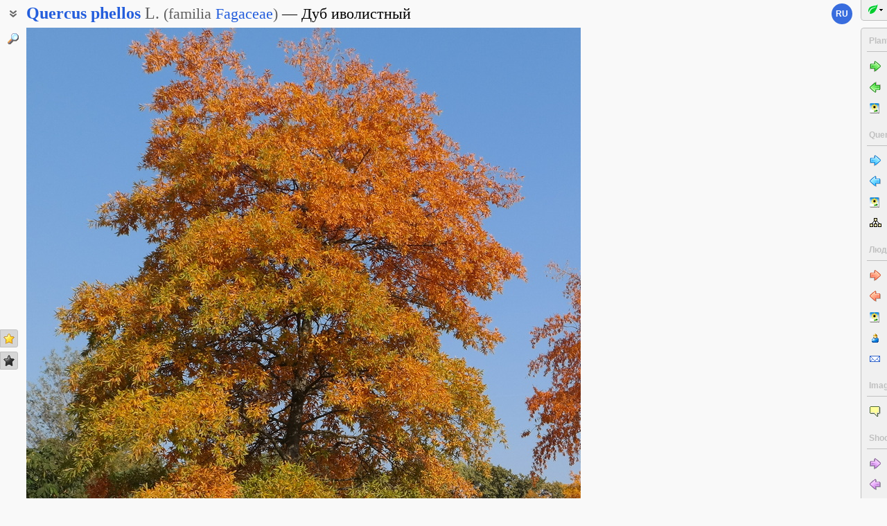

--- FILE ---
content_type: text/html; charset=UTF-8
request_url: https://www.plantarium.ru/lang/en/page/image/id/716640.html
body_size: 9867
content:

<html lang="en" class='image-page'>
	<head>
		<meta http-equiv='Content-Type' content='text/html; charset=UTF-8' />
		<meta http-equiv='Content-Script-Type' content='text/javascript' />
		<meta http-equiv='Content-Style-Type' content='text/css' />
		<meta name='robots' content='all' />
		<title>Quercus phellos - Image of an specimen - Plantarium</title>
		<meta name='keywords' content='Quercus phellos, Appearance, Habitat, Cultivated' />
		<meta name='description' content='Quercus phellos. . Дерево с листьями в осенней окраске. Краснодарский край, г. Краснодар, парк "Краснодар". 15.10.2021. Image of an specimen.' />
		<meta name='author' content='Programming and design: Dmitry Gennadievich Oreshkin, 2007-2025' />
		<meta name="verify-v1" content="6qx+0U9Q2Ypx3XqryFwFJ6oGnwVzr2G/ZY5R1DhVVLE=" />
		<link rel='stylesheet' type='text/css' href='/lib/css/general_20250720.css' />
		<link rel='stylesheet' type='text/css' href='/lib/css/image.new_20210321.css' />
		<link rel='search' type='application/opensearchdescription+xml' href='/opensearch.xml' title='Plantarium' />
		<!-- apple touch icons -->
		<link rel="apple-touch-icon" href="/apple-touch-icon.png" />
		<link rel="apple-touch-icon" sizes="58x58" href="/apple-touch-icon-58.png" />
		<link rel="apple-touch-icon" sizes="76x76" href="/apple-touch-icon-76.png" />
		<link rel="apple-touch-icon" sizes="120x120" href="/apple-touch-icon-120.png" />
		<link rel="apple-touch-icon" sizes="152x152" href="/apple-touch-icon-152.png" />
		<!-- autosuggest -->
		<link type="text/css" rel="stylesheet" href="/lib/css/jquery.ui.core.css">
		<link type="text/css" rel="stylesheet" href="/lib/css/jquery.ui.autocomplete.css">
		<link type="text/css" rel="stylesheet" href="/lib/css/jquery.ui.theme.css">
		<script type="text/javascript" src="/lib/js/jquery.min.js"></script>
		<script type="text/javascript" src="/lib/js/jquery.ui.core.min.js"></script>
		<script type="text/javascript" src="/lib/js/jquery.ui.widget.min.js"></script>
		<script type="text/javascript" src="/lib/js/jquery.ui.position.min.js"></script>
		<script type="text/javascript" src="/lib/js/jquery.ui.autocomplete.min.js"></script>
		<!-- /autosuggest -->
		<script src='/lib/js/utils.system.js?20250618'></script>
		<script src='/lib/js/obj.Validator_20250309.js'></script>
		<script src='/lib/js/obj.Validator.messages_20250309.en.js'></script>
		<script type="text/javascript" src="/lib/js/class.Popup.js?20160313"></script><script type="text/javascript" src="/lib/js/page/Image.js?20260112"></script><script type="text/javascript" src="/lib/js/image.new.js?20250702"></script><script>goApp.currentImageId=716640;goApp.imagesJsonURL="/lang/en/page/images_json/id/49299.html";goApp.mainImagesJsonURL="/lang/en/page/main_images_json/id/49299.html";</script><script>goApp.groupedImages=[{"ID":716637,"id":716637,"g":"20211218165002-8002-5210","t":0,"W":921,"H":900,"w":160,"h":156,"T":2,"s":"ecc25b46","d":"Верхушка веточки. Краснодарский край, г. Краснодар, парк \"Краснодар\". 15.10.2021.","f":"716637_ecc25b46.jpg"},{"ID":716639,"id":716639,"g":"20211218165002-8002-5210","t":0,"W":938,"H":800,"w":160,"h":136,"T":2,"s":"747f0f3e","d":"Ствол с основаниями ветвей. Краснодарский край, г. Краснодар, парк \"Краснодар\". 15.10.2021.","f":"716639_747f0f3e.jpg"},{"ID":716640,"id":716640,"g":"20211218165002-8002-5210","t":103227,"W":800,"H":1058,"w":121,"h":160,"T":2,"s":"77840c3f","d":"Дерево с листьями в осенней окраске. Краснодарский край, г. Краснодар, парк \"Краснодар\". 15.10.2021.","f":"716640_77840c3f.jpg"},{"ID":748796,"id":748796,"g":"20211218165002-8002-5210","t":0,"W":800,"H":1009,"w":127,"h":160,"T":2,"s":"f5d56816","d":"Опавшие плоды-жёлуди. Краснодарский край, г. Краснодар, парк \"Краснодар\". 17.09.2022.","f":"748796_f5d56816.jpg"},{"ID":748798,"id":748798,"g":"20211218165002-8002-5210","t":0,"W":875,"H":800,"w":160,"h":146,"T":2,"s":"bb5cb3e6","d":"Опавшие плоды-жёлуди. Краснодарский край, г. Краснодар, парк \"Краснодар\". 17.09.2022.","f":"748798_bb5cb3e6.jpg"}]</script><script type="text/javascript" src="/lib/js/obj.TopicPosts.js?20251103"></script><link rel="stylesheet" type="text/css" href="/lib/css/forum-topic_20251002.css" /><script>goTopicPosts.idToEditableMap={}</script><script>handleArrow(39,"/lang/en/page/next/for/716640.html");handleArrow(37,"/lang/en/page/prev/for/716640.html")</script><script>goApp.charNavMap={"next":{"85":"\/lang\/en\/page\/image\/id\/748796.html","71":"\/lang\/en\/page\/image\/id\/748796.html","68":"\/lang\/en\/page\/next\/for\/716640.html","69":"\/lang\/en\/page\/next\/for\/716640.html","78":"\/lang\/en\/page\/image\/id\/748796.html","84":"\/lang\/en\/page\/image\/id\/748796.html","70":"\/lang\/en\/page\/image\/id\/732105.html","65":"\/lang\/en\/page\/image\/id\/732105.html","75":"\/lang\/en\/page\/image\/id\/748794.html","76":"\/lang\/en\/page\/image\/id\/748794.html"},"prev":{"85":"\/lang\/en\/page\/image\/id\/716639.html","71":"\/lang\/en\/page\/image\/id\/716639.html","68":"\/lang\/en\/page\/prev\/for\/716640.html","69":"\/lang\/en\/page\/prev\/for\/716640.html","78":"\/lang\/en\/page\/image\/id\/716639.html","84":"\/lang\/en\/page\/image\/id\/716639.html","70":"\/lang\/en\/page\/image\/id\/716639.html","65":"\/lang\/en\/page\/image\/id\/716639.html","75":"\/lang\/en\/page\/image\/id\/716639.html","76":"\/lang\/en\/page\/image\/id\/716639.html"},"defaultKey":"69"};</script><script>goApp.imgURL="/lang/en/page/image/id/%id%.html";goApp.imgGroup="20211218165002-8002-5210";goApp.imgPath="/dat/plants/";</script><script>goApp.strShowNext="Show %num% more"</script><script>goApp.links={"templateBBCode":"[url=%img_url%][img]%img_src%[/img][/url]\n[url=https://www.plantarium.ru/lang/en/page/view/item/49299.html]Quercus phellos[/url] on the site «[url=%host%]Plantarium[/url]»","templateHTML":"<a href=\"%img_url%\" title=\"View full-size image\"><img src=\"%img_src%\" width=\"%img_width%\" height=\"%img_height%\" alt=\"Image of taxon representative. Author is Людмила Саплицкая\" /></a><br /><a href=\"https://www.plantarium.ru/lang/en/page/view/item/49299.html\" title=\"View taxon details\">Quercus phellos</a> on the site &laquo;<a href=\"%host%\">Plantarium</a>&raquo;","imageSrc":"https://www.plantarium.ru/dat/plants/6/640/716640.jpg","imageURL":"https://www.plantarium.ru/lang/en/page/image/id/716640.html","resizeAppURL":"http://onf.ly/","enterWidth":"Enter the desired width of the image in pixels (points)","intExpected":"Image width must be a positive integer no more than 1024"}</script><script type="text/javascript" src="/lib/js/obj.ForumTime.js?20241030"></script><script>goForumTime.timeStrings={"now":"Just now","hours":"%n% h. ago","mins":"%n% min. ago","today":"Today %n%","yesterday":"Yesterday %n%"}</script><script>goTopicPosts.posts=[{"id":449081,"p":1640066790},{"id":449100,"p":1640084972},{"id":453038,"p":1645338992},{"id":453041,"p":1645344508}]</script><script>goTopicPosts.attachmentMap={};</script><script>goTopicPosts.oldAttachmentMap={};</script><script>goApp.tipsAndTrics={"text":"Quick navigation:<ul><li>[Ctrl]+[arrow left] — go to the previous (uploaded early) photo;</li><li>[Ctrl]+[arrow right] — go to the next (uploaded later) photo.</li></ul>If you click on the image<ul><li>on the left — the previous photo will be shown,</li><li>on the right — the next photo will be shown,</li></ul>and if you hold down the buttons<ul><li>[t] or [т] — previous/next photo in the current <strong>t</strong>axon (or in \"Unidentified plants and lichens\");</li><li>[g] or [г] — previous/next photo in <strong>g</strong>roup.</li><li>[a] or [а] — previous/next photo published by <strong>a</strong>uthor of current image;</li><li>[l] or [л] — previous/next photo in <strong>l</strong>ocation (geographic point).</li><li>[e] or [в] — previous/next photo in ord<strong>e</strong>r of publishing (this is the default mode).</li></ul>To change the default transition mode to one of the ones described above, right-click on the arrow buttons in the picture and use the menu that appears.<br /><br /><p class=\"bold\">For authorized users</p>Quick positive rate:<ul><li>[Ctrl]+[* on the numeric keypad] — sets a \"golden star\" to photo.</li></ul>Quick editing:<ul><li>[Ctrl]+[Enter] — opening a form for editing photo properties;</li><li>[Ctrl]+[Enter] when the edit form is open (if the cursor is in the text) — submitting (saving) changes to the server.</li></ul>"}</script>
		<script>function googleTranslateElementInit() {new google.translate.TranslateElement({pageLanguage: "ru",multilanguagePage: true});}</script><script src="//translate.google.com/translate_a/element.js?cb=googleTranslateElementInit"></script>
	</head>
	<body id="documentBody" class="" onkeydown="goApp.openEditOnKedown(event)">
		<!-- Rating@Mail.ru counter -->
		<script type="text/javascript">
		var _tmr = window._tmr || (window._tmr = []);
		_tmr.push({id: "1354914", type: "pageView", start: (new Date()).getTime()});
		(function (d, w, id) {
		  if (d.getElementById(id)) return;
		  var ts = d.createElement("script"); ts.type = "text/javascript"; ts.async = true; ts.id = id;
		  ts.src = "https://top-fwz1.mail.ru/js/code.js";
		  var f = function () {var s = d.getElementsByTagName("script")[0]; s.parentNode.insertBefore(ts, s);};
		  if (w.opera == "[object Opera]") { d.addEventListener("DOMContentLoaded", f, false); } else { f(); }
		})(document, window, "topmailru-code");
		</script><noscript><div>
		<img src="https://top-fwz1.mail.ru/counter?id=1354914;js=na" style="border:0;position:absolute;left:-9999px;" alt="Top.Mail.Ru" />
		</div></noscript>
		<!-- //Rating@Mail.ru counter -->
		<div class="page-top-pane">
			<div id="pageHeadPane" class="page-head-pane">
				<div class="page-head">
					<div class="page-head-content">
						<div class="page-head-title">
							<span class="page-head-primary-title"><span class=""><span class="taxon-name taxon-name-modern">Quercus</span> <span class="taxon-name taxon-name-modern">phellos</span> <span class="taxon-author">L.</span><span class="family"> (<span class="taxon-type">familia</span> <a href="/lang/en/page/view/item/43783.html">Fagaceae</a>)</span></span></span><div
								class="page-head-secondary-title"><span class="main-russian-name">Дуб иволистный</span></div>
						</div>
						<div class="page-head-inner-content"><div></div></div>
					</div>
				</div>
			</div>
			<div id="langSwitcher" class="en" lang="ru" title="Смотреть эту страницу на русском языке"><a href="/page/image/id/716640.html">ru</a></div>
		</div>

		<div id="headControlButton" class="head-control-button" title="Show page title"></div>

		<div class="page-content-pane"><div id="imageTopAnchor"></div><span id="imageWrapper" class="image-wrapper"><img id="imgMain" class="img-full" src="/dat/plants/6/640/716640_77840c3f.jpg" width="800" height="1058" init_width="800" init_height="1058" alt="Image of Quercus phellos specimen." ondblclick="goApp.animatedScrollTo(&quot;#imageTopAnchor&quot;, 300)" /><a id="nav-area-prev" class="nav-area left" href="/lang/en/page/prev/for/716640.html" title="View the previous photo"><div class="nav-area-shadow"></div><div class="nav-area-content nav-circle"></div><div class="nav-area-content nav-arrow"></div></a><a id="nav-area-next" class="nav-area right" href="/lang/en/page/next/for/716640.html" title="View the next photo"><div class="nav-area-shadow"></div><div class="nav-area-content nav-circle"></div><div class="nav-area-content nav-arrow"></div></a><div id="navModeMenu" class="nav-mode-menu"><div id="navModeMenuContent" class="nav-mode-menu-content"><div class="nav-mode-hint">Default transition mode:</div><a class="side-menu-item smi-next" disabled="disabled">to another photo in order of publishing</a><a class="side-menu-item smi-next-blue" onclick="goApp.setDefaultNavMode(&quot;t&quot;)">to another photo of the taxon</a><a class="side-menu-item smi-next-yellow" onclick="goApp.setDefaultNavMode(&quot;g&quot;)">to another photo in group</a><a class="side-menu-item smi-next-red" onclick="goApp.setDefaultNavMode(&quot;a&quot;)">to another photo of author</a><a class="side-menu-item smi-next-violet" onclick="goApp.setDefaultNavMode(&quot;l&quot;)">to another photo in geographic point</a></div></div></span><div id="img-info-pane" class="img-info-pane"><div class="img-description">Дерево с листьями в осенней окраске. Краснодарский край, г. Краснодар, парк "Краснодар". 15.10.2021.</div><div class="img-author"><a href="/lang/en/page/personal/of/8002.html">Людмила Саплицкая</a>&nbsp;<span class="no-wrap"><span style="cursor:help; color: red" title="Rule to use this image: Only by permission / all rights reserved">©</span> <span title="2021-12-18 16:54:06">2021</span></span>; taxon identified by <a href="/lang/en/page/personal/of/8018.html">Victor Kishinevsky</a></div><div class="img-location">Shooting place: <a href="/lang/en/page/landscapes/point/11381.html" title="Go to the page describing the geographic point where the plant/lichen was photographed" onclick="return goApp.showPointMenu(this,event)" oncontextmenu="return goApp.showPointMenu(this,event)">Парк "Краснодар"</a> (view at maps of <span><a href="https://maps.google.com/maps?ll=45.041,39.029&q=45.041,39.029&z=13&hl=en" target="_blank" onclick="return goApp.showMapInfo(this,event)" oncontextmenu="return goApp.showMapInfo(this,event)">Google</a></span>, <span><a href="https://www.openstreetmap.org/?mlat=45.041&mlon=39.029#map=14/45.041/39.029" target="_blank" onclick="return goApp.showMapInfo(this,event)" oncontextmenu="return goApp.showMapInfo(this,event)">OpenStreetMap</a></span>, <span><a href="https://maps.yandex.com/?ll=39.029,45.041&l=sat&z=14&spn=0.1,0.1&pt=39.029,45.041,pmgnm1" target="_blank" onclick="return goApp.showMapInfo(this,event)" oncontextmenu="return goApp.showMapInfo(this,event)">Yandex</a></span>)</div></div><div id="mapInfoBox" class="popup popup-menu" style="display:none;width:350px" onclick="goApp.mapInfoBox.stopEvent(event);goApp.mapInfoBox.close();" title=""><p>The marker on the map <span class="red"> does not indicate the exact coordinates</span> of the plant or lichen.</p> <p>The marker does only indicate the conditional center of the terrain ("<a href="/lang/en/page/help/topic/points.html "target="_blank">geographic point</a>") where the photo was taken.</p> <a id="mapInfoBoxLink" target="_blank" class="bold">Open map</a></div><div class="form-hint"><script>document.write('Can you clarify or correct the identification? Do you have doubts or comments? <a href="/lang/en/page/registration.html">Register</a>, and you will be able to <a href="/lang/en/page/help/topic/photo_moving.html">move the photo</a> to the required taxon<!-- or to comment it on <a class="command" onclick="goTopicPosts.showTopicPane(true)">discussion</a> on the forum-->!')</script></div><form name="formn" onsubmit="return true" method="post" onreset="return goValidator.confirmReset()"><input name="key" value="1249" type="hidden" /><input name="id" value="716640" type="hidden" /><input name="operation" value="set_navigation_mode" type="hidden" /><input name="mode" value="" type="hidden" /><input name="page" value="image" type="hidden" /></form><div class="see-also">See also:</div><div class="fast-task-pane"><div class="fast-task-item fast-task-topic"><a title="Show discussion" href="javascript://show topic" onclick="goTopicPosts.showTopicPane(true)" onmouseup="event.button == 1 &amp;&amp; goTopicPosts.showTopicPane(true)">Discussion</a> (4)</div><div class="fast-task-item fast-task-group"><a title="See preview of other images of this specimen or specimens from the same population" href="javascript://show group previews" onclick="goApp.showGroupPreviews(this)" class="command">All photos in group</a> (5)</div><div class="fast-task-item fast-task-point"><a title="Go to the page describing the geographic point where the plant/lichen was photographed" href="/lang/en/page/landscapes/point/11381.html" onclick="return goApp.showPointMenu(this,event)" oncontextmenu="return goApp.showPointMenu(this,event)">Shooting place</a></div><div class="fast-task-item fast-task-taxon-previews"><a title="View list of other taxon photos" href="/lang/en/page/view/item/49299.html" onclick="return goApp.loadAndShowPreviews(this)" class="command">All photos of taxon</a> (16)</div><div class="fast-task-item fast-task-taxon-page"><a title="View taxon description and photos" href="/lang/en/page/view/item/49299.html">Taxon details</a></div><div class="fast-task-item fast-task-codes"><a title="Get HTML or BBCode to insert a link with a preview of this page" href="javascript://shows HTML and BBCode to create link to this page" onclick="goApp.showLinkCodes(this)" class="command">Code for linking on the web</a></div><div class="fast-task-item fast-task-codes"><a title="Get a text to cite the page in print publications" href="javascript://shows references for print publications" onclick="goApp.showPrintReferences(this)" class="command">Text to cite the page</a></div><div class="fast-task-item fast-task-history"><a title="Show the history of identification of the photographed specimen" href="/lang/en/page/image/id/716640/display/history.html#history">Identification history</a></div></div><div id="boxTaskContentPane"><div id="boxGroupSect" style="display:none" class=" page-section"><h2 class="page-section-title"><a href="#boxGroupSect" id="boxGroupSect">All photos in group</a></h2><div class="img-preview-list" id="boxGroupList"></div><script>goApp.showGroupPreviews(null, true)</script><div id="boxGroupView"><div class="see-fullsize-group"><a title="Show other photos from the group in full size on this page" href="javascript://show other full-size images of plant here" onclick="goApp.showGroupImages()" class="command">Show full-size images</a></div></div></div><div id="boxPreviewSect" style="display:none" class=" page-section"><h2 class="page-section-title"><a href="#boxPreviewSect" id="boxPreviewSect">All photos of taxon</a></h2><div class="img-preview-list-container"><div class="img-preview-list" id="boxPreviewList"></div></div><div id="boxTaxonView"><div class="see-fullsize-group"><a title="Show other photos from the group in full size on this page" href="javascript://show other full-size images of taxon here" onclick="goApp.showTaxonImages(this, 0)" class="command">Show full-size images</a></div></div></div><div id="boxLinkCodeSect" style="display:none" class=" page-section"><h2 class="page-section-title"><a href="#boxLinkCodeSect" id="boxLinkCodeSect">Code of link to photo</a></h2><table class="form-table" width="100%" cellpadding="0" cellspacing="0"><col width="120" /><tbody><tr><td class="form-label">Create:</td><td class="form-control"><a class="command" title="Show code in this language" href="javascript://generate HTML code" onclick="goApp.getHTMLCodePreview(this,121,160)">HTML</a>&nbsp;or&nbsp;<a class="command" title="Show code in this language" href="javascript://generate BBCode" onclick="goApp.getBBCodePreview(this,121,160)">BBCode</a> with preview</td></tr><tr><td class="top form-label">Code for linking on the web:</td><td class="form-control"><textarea id="textCode" class="ctrl-spread" rows="5" readonly="readonly">In the line above, select the type of link code you would like to receive.
HTML is suitable for insertion into the body of pages, BBCode is for forums that support this markup language.</textarea></td></tr><tr><td class="top form-label">This is how it will look:</td><td class="form-control"><a href="/lang/en/page/image/id/716640.html" title="View full-size image"><img src="/dat/plants/6/640/716640.jpg" alt="Image of taxon representative. Author is Людмила Саплицкая" /></a><br /><a href="https://www.plantarium.ru/lang/en/page/view/item/49299.html" title="View taxon details">Quercus phellos</a> on the site &laquo;<a href="https://www.plantarium.ru/">Plantarium</a>&raquo;</td></tr></tbody></table></div><div id="boxLinkReferencesSect" style="display:none" class=" page-section"><h2 class="page-section-title"><a href="#boxLinkReferencesSect" id="boxLinkReferencesSect">Text to cite the page</a></h2><div class="text-sample reference" style="margin: 5px 0px">Саплицкая Л. 2021. Изображение Quercus phellos L. // Плантариум. Растения и лишайники России и сопредельных стран: открытый онлайн атлас и определитель растений. [Электронный ресурс] URL: <a href="https://www.plantarium.ru/page/image/id/716640.html">https://www.plantarium.ru/page/image/id/716640.html</a> (дата обращения: 21.01.2026).</div><div class="text-sample reference" style="margin: 5px 0px">Саплицкая Л. 2021. Image of Quercus phellos L. // Plantarium. Plants and lichens of Russia and neighboring countries: open online galleries and plant identification guide. URL: <a href="https://www.plantarium.ru/lang/en/page/image/id/716640.html">https://www.plantarium.ru/lang/en/page/image/id/716640.html</a> (accessed on 21 Jan 2026).</div></div></div><div id="pointMenu" class="popup popup-menu" style="display:none;width:200px" onclick="goApp.pointMenu.stopEvent(event);goApp.pointMenu.close();" title=""><a id="cmPointLandscapes" title="View landscape photos from this region" class="side-menu-item smi-landscape" href="/lang/en/page/landscapes/point/11381.html">Landscapes and habitats</a><a id="cmPointPlants" title="View photos of plants and lichens from the region" class="side-menu-item smi-plant" href="/lang/en/page/dwellers/point/11381.html">Plants and lichens</a><a id="cmPointTaxons" title="View list of plant/lichen taxa photographed in the region" class="side-menu-item smi-illustrated" href="/lang/en/page/illustrated/point/11381.html">Taxa with photos</a></div><div><div id="discussion" class="page-section_width-by-content page-section" style="position:relative; display:none"><h2 class="page-section-title"><div class="page-section__right-box page-section__extra-info">Views: 674<div class="forum-topic__collapse-button" title="Collapse posts" onclick="goTopicPosts.hideTopicPane()"></div></div><a href="#discussion" id="discussion">Discussion</a></h2><table class="forum-post__table" cellpadding="0" cellspacing="0"><col width="160" /><tbody><tr id="post449081" class="forum-post__row"><td class="forum-post__info-cell"><a class="forum-post__person" href="/lang/en/page/personal/of/8009.html">Александр Николаев</a></td><td class="forum-post__message-cell" id="msgCell449081"><div class="forum-post__message-bar  forum-post__message-bar_with-menu"><div class="forum-post__message-bar__pane"><label for="check449081" class="forum-post__time"><script>goForumTime.writeTime(1640066790,"en-US",449081)</script></label></div><div class="forum-post__message-bar__pane"><div><a href="#post449081" class="forum-post__index">1</a></div><div style="position:relative"><div class="forum-post__menu-button" onclick="goTopicPosts.showPostMenu(this,449081)"><div></div><div></div><div></div></div></div></div></div><div class="forum-post__message"><em>Myrica rubra</em>? Но смущает, что в осенней окраске - дерево-то вечнозелёное?</div></td></tr><tr id="post449100" class="forum-post__row"><td class="forum-post__info-cell"><a class="forum-post__person" href="/lang/en/page/personal/of/8002.html">Людмила Саплицкая</a></td><td class="forum-post__message-cell" id="msgCell449100"><div class="forum-post__message-bar  forum-post__message-bar_with-menu"><div class="forum-post__message-bar__pane"><label for="check449100" class="forum-post__time"><script>goForumTime.writeTime(1640084972,"en-US",449100)</script></label></div><div class="forum-post__message-bar__pane"><div><a href="#post449100" class="forum-post__index">2</a></div><div style="position:relative"><div class="forum-post__menu-button" onclick="goTopicPosts.showPostMenu(this,449100)"><div></div><div></div><div></div></div></div></div></div><div class="forum-post__message">Это дерево точно листопадное. Ствол не гладкий 
        <a class="forum-post__url" href="http://vfl.ru/fotos/3aede98437200934.html" title="http://vfl.ru/fotos/3aede98437200934.html"><img src="http://images.vfl.ru/ii/1640084878/3aede984/37200934_m.jpg" /></a></div></td></tr><tr id="post453038" class="forum-post__row"><td class="forum-post__info-cell"><a class="forum-post__person" href="/lang/en/page/personal/of/8018.html">Victor Kishinevsky</a></td><td class="forum-post__message-cell" id="msgCell453038"><div class="forum-post__message-bar  forum-post__message-bar_with-menu"><div class="forum-post__message-bar__pane"><label for="check453038" class="forum-post__time"><script>goForumTime.writeTime(1645338992,"en-US",453038)</script></label></div><div class="forum-post__message-bar__pane"><div><a href="#post453038" class="forum-post__index">3</a></div><div style="position:relative"><div class="forum-post__menu-button" onclick="goTopicPosts.showPostMenu(this,453038)"><div></div><div></div><div></div></div></div></div></div><div class="forum-post__message"><a class="forum-post__url" href="https://www.plantarium.ru/page/image/id/189670.html" title="https://www.plantarium.ru/page/image/id/189670.html"><img src="http://www.plantarium.ru/dat/plants/6/670/189670.jpg" /></a></div></td></tr><tr id="post453041" class="forum-post__row"><td class="forum-post__info-cell"><a class="forum-post__person" href="/lang/en/page/personal/of/4199.html">Yuliya Borisova</a><div class="forum-post__person__img-box"><a href="/lang/en/page/personal/of/4199.html" title="View full-size portrait" target="_blank"><image src="/dat/portraits/4199.small.jpg?b31c96a3" style="width:80px; height:52px" alt="portrait"></image></a></div></td><td class="forum-post__message-cell" id="msgCell453041"><div class="forum-post__message-bar  forum-post__message-bar_with-menu"><div class="forum-post__message-bar__pane"><label for="check453041" class="forum-post__time"><script>goForumTime.writeTime(1645344508,"en-US",453041)</script></label></div><div class="forum-post__message-bar__pane"><div><a href="#post453041" class="forum-post__index">4</a></div><div style="position:relative"><div class="forum-post__menu-button" onclick="goTopicPosts.showPostMenu(this,453041)"><div></div><div></div><div></div></div></div></div></div><div class="forum-post__message">ЗдОрово, Виктор! <img src="/img/smiles/smile.png" alt="Smile image" /></div></td></tr><tr><td colspan="2"><div class="forum-topic__footer"><div class="forum-topic__collapse-button" title="Collapse posts" onclick="goTopicPosts.hideTopicPane()"></div>&nbsp;<div style="width: 100%"></div><a href="/lang/en/page/help/topic/forum_rules.html">Rules of forum</a>&nbsp;|&nbsp;<a href="/lang/en/page/forum/id/2.html">Forum</a>&nbsp;|&nbsp;<a href="/lang/en/page/active_topics.html">Active discussions</a><a class="forum-topic__scroll-top-button" href="javascript://scroll to start of discussion" onclick="document.getElementById('discussion').scrollIntoView()"></a></div></td></tr></tbody></table></div></div><script>goTopicPosts.topicID=103227;goTopicPosts.lastPostTime=1645344508;goTopicPosts.userID=null;</script><script>goTopicPosts.expandTopicPaneByAnchor()</script><div id="postMenu" class="popup popup-menu" style="display:none;width:autopx" onclick="goTopicPosts.postMenu.stopEvent(event);goTopicPosts.postMenu.close();" title=""><a id="cmPermalink" data-permalink-url="/lang/en/page/post/id/%id%.html" class="side-menu-item smi-anchor no-wrap">Permalink</a></div><div id="tipsAndTricsSection" class="tips-n-trics-section"><button class="tips-n-trics-button" onclick="goApp.toggleTipsAndTrics()">Tips and tricks</button><div id="tipsAndTricsWrapper" class="tips-n-trics-wrapper" style="height: 0px"><div id="tipsAndTricsText" class="tips-n-trics-text"></div></div></div></div>

		<div class="full-image-wrapper">
			<img src="/dat/plants/6/640/716640_77840c3f.jpg" width="800" height="1058" />
			<a class="back-to-content" onclick="goApp.hideFullSizeImage(); return false;"></a>
		</div>

		<div class="page-left-bottom-pane">
			<div id="scrollTopButton" class="scroll-top-button" title="To the top" onclick="goApp.slideToTop()"></div>
		</div>

		<div class="page-left-pane"><span class="vote-shortcut-group"><a class="search-link" title="Find plant and lichen species, genera, families etc. by name" href="/lang/en/page/search.html"></a><span class="vote-shortcut smi-expand full-image-view-button" title="View full-size image" onclick="goApp.showFullSizeImage();"></span></span><span class="vote-shortcut-group"><a class="vote-shortcut smi-star-good" title="I like this photo" target="_blank" href="/lang/en/page/login.html"></a><a class="vote-shortcut smi-star-bad" title="I don`t like this photo" target="_blank" href="/lang/en/page/login.html"></a></span></div>

		<div id="pageRightPane" class="page-right-pane">
			<div id="mainMenuPane" class="main-menu-pane">
				<div id="mainMenu" class="main-menu">
					<div class="plantarium-link-box">
						<a class="primary-link" href="/lang/en.html">Plantarium</a>
						<a class="secondary-link" href="/lang/en.html">online plant identification guide</a>
					</div>
					<div class="side-pane"><div class="side-pane-title">Services</div> <div class="side-pane-content"><a title="Find plant species by morphological and ecological features" href="/lang/en/page/find.html" class="side-menu-item smi-find">Plant identification guide</a> <a title="Find plant and lichen species, genera, families etc. by name" href="/lang/en/page/search.html" class="side-menu-item smi-search" id="taxon-search-menu" onclick="return openTaxonSearchForm(this)">Search for taxa</a> <form id="side-taxon-search-form" class="side-search-form" name="taxon_search" method="get" style="display:none" onsubmit="return goValidator.check(this)" action="/lang/en/page/search.html"><a id="taxon-search-link" class="side-menu-item smi-search title" href="/lang/en/page/search.html" onclick="return hideTaxonSearchForm()">Search for taxa</a><div class="side-search-input-box"><input id="side-taxon-search-value" type="text" name="sample" class="side-search-form-sample text" correct="trim strip" check="required" oninput="actualizeSearchLink(this, &quot;/lang/en/page/search.html&quot;, [&quot;taxon-search-link&quot;, &quot;taxon-ext-search-link&quot;])" onpaste="e = this; setTimeout(function() { $(e).autocomplete('search', e.value) }, 0)" /></div><div class="side-search-button-box"><input type="submit" value="Find" /><input type="button" value="&lt;&lt;" style="width: auto" title="Remove word" onclick="clearWordInControl(this.form.sample);actualizeSearchLink(this.form.sample, &quot;/lang/en/page/search.html&quot;, [&quot;taxon-search-link&quot;, &quot;taxon-ext-search-link&quot;])" /></div><a id="taxon-ext-search-link" class="side-menu-item smi-search" href="/lang/en/page/search.html">Advanced search</a><div class="side-menu-separator"></div></form> <a title="Find geographic points, administrative and physiographic regions by name and location" href="/lang/en/page/place_search.html" class="side-menu-item smi-search" id="point-search-menu" onclick="return openPointSearchForm(this)">Search regions and points</a> <form class="side-search-form" name="point_search" method="get" style="display:none" onsubmit="return goValidator.check(this)" action="/lang/en/page/place_search.html"><a id="place-search-link" href="/lang/en/page/place_search.html" class="side-menu-item smi-search title" onclick="return hidePointSearchForm()">Search regions and points</a><div class="side-search-input-box"><input type="text" name="sample" class="side-search-form-sample text" correct="trim strip" check="required" oninput="actualizeSearchLink(this, &quot;/lang/en/page/place_search.html&quot;, [&quot;place-search-link&quot;, &quot;place-ext-search-link&quot;])" /></div><div class="side-search-button-box"><input type="submit" value="Find" /><input type="button" value="&lt;&lt;" style="width: auto" title="Remove word" onclick="clearWordInControl(this.form.sample);actualizeSearchLink(this.form.sample, &quot;/lang/en/page/place_search.html&quot;, [&quot;place-search-link&quot;, &quot;place-ext-search-link&quot;])" /></div><a id="place-ext-search-link" class="side-menu-item smi-search" href="/lang/en/page/place_search.html">Advanced search</a><div class="side-menu-separator"></div></form> <a id="taxa-in-text-menu" title="Searching of Latin (scientific) taxa names of plants and lichens in text" href="/lang/en/page/taxa_in_text.html" class="side-menu-item smi-text">Check names in text</a></div> </div><div class="side-pane"><div class="side-pane-title">Environment</div> <div class="side-pane-content"><a title="View gallery of photos of landscapes, habitats and plant communities" href="/lang/en/page/landscapes.html" class="side-menu-item smi-landscape">Landscapes and habitats</a></div> </div><div class="side-pane"><div class="side-pane-title">Community</div> <div class="side-pane-content"><a title="Topics with latest posts" href="/lang/en/page/active_topics.html" class="side-menu-item smi-project-forum-unread">Active discussions</a> <a href="/lang/en/page/help.html" title="View helps and manuals on usage of the site" class="side-menu-item smi-help">Help and manuals</a></div> </div><div class="side-pane"><div class="side-pane-title">Participant</div> <div class="side-pane-content"><a href="/lang/en/page/login.html" title="Enter in authorized mode" class="side-menu-item smi-login highlighted">Log on</a> <a href="/lang/en/page/registration.html" title="Join to project participants" class="side-menu-item smi-registration">Sign up</a> <a title="Receive lost password to your email" href="/lang/en/page/password.html" class="side-menu-item smi-password">Password recovery</a></div> </div>
				</div>
				<div class="main-menu-button">
					<div class="main-menu-arrow" title=""></div>
				</div>
			</div>
			<div id="taskMenuPane" class="task-menu-pane">
				<div id="taskMenu" class="task-menu"><div class="side-pane collapsible-side-pane"><div class="side-pane-title"><span>Plants and lichens</span><button class="toggler" onclick="var box=$(this.parentNode.parentNode); box.toggleClass(&quot;collapsed&quot;, !box.hasClass(&quot;collapsed&quot;));"></button></div> <div class="side-pane-content"><a href="/lang/en/page/next/for/716640.html" title="View the next photo (Ctrl+→)" class="side-menu-item smi-next">Next photo</a> <a href="/lang/en/page/prev/for/716640.html" title="View the previous photo (Ctrl+←)" class="side-menu-item smi-prev">Previous photo</a> <a title="View the gallery of images of plants and lichens" href="/lang/en/page/gallery.html" class="side-menu-item smi-plant">All photos</a></div> </div><div class="side-pane collapsible-side-pane"><div class="side-pane-title"><span>Quercus phellos</span><button class="toggler" onclick="var box=$(this.parentNode.parentNode); box.toggleClass(&quot;collapsed&quot;, !box.hasClass(&quot;collapsed&quot;));"></button></div> <div class="side-pane-content"><a href="/lang/en/page/image/id/748796.html" title="View the next photo" class="side-menu-item smi-next-blue">Next photo</a> <a href="/lang/en/page/image/id/716639.html" title="View the previous photo" class="side-menu-item smi-prev-blue">Previous photo</a> <a href="/lang/en/page/view/item/49299.html" title="View page with taxon details and other photos" class="side-menu-item smi-plant">Taxon details</a> <a href="/lang/en/page/taxonomy/taxon/49299.html" title="View list of subtaxa for this taxon" class="side-menu-item smi-taxons">List of subtaxa</a></div> </div><div class="side-pane collapsible-side-pane"><div class="side-pane-title"><span>Людмила Саплицкая</span><button class="toggler" onclick="var box=$(this.parentNode.parentNode); box.toggleClass(&quot;collapsed&quot;, !box.hasClass(&quot;collapsed&quot;));"></button></div> <div class="side-pane-content"><a href="/lang/en/page/image/id/732105.html" title="View the next photo" class="side-menu-item smi-next-red">Next photo</a> <a href="/lang/en/page/image/id/716639.html" title="View the previous photo" class="side-menu-item smi-prev-red">Previous photo</a> <a title="View my gallery of plants and lichens" href="/lang/en/page/gallery/of/8002.html" class="side-menu-item smi-plant">Plants and lichens</a> <a href="/lang/en/page/personal/of/8002.html" title="View personal page of participant" class="side-menu-item smi-user">Personal page</a> <a href="/lang/en/page/feedback/user/8002.html" title="Contact the author of the photo by email (in new window)" target="_blank" class="side-menu-item smi-mail">Contact by e-mail</a></div> </div><div class="side-pane collapsible-side-pane"><div class="side-pane-title"><span>Image</span><button class="toggler" onclick="var box=$(this.parentNode.parentNode); box.toggleClass(&quot;collapsed&quot;, !box.hasClass(&quot;collapsed&quot;));"></button></div> <div class="side-pane-content"><a class="side-menu-item smi-project-forum" title="Show discussion" href="javascript://show topic" onclick="goTopicPosts.showTopicPane(true)" onmouseup="event.button == 1 &amp;&amp; goTopicPosts.showTopicPane(true)">Discussion (4)</a></div> </div><div class="side-pane collapsible-side-pane"><div class="side-pane-title"><span>Shooting place</span><button class="toggler" onclick="var box=$(this.parentNode.parentNode); box.toggleClass(&quot;collapsed&quot;, !box.hasClass(&quot;collapsed&quot;));"></button></div> <div class="side-pane-content"><a href="/lang/en/page/image/id/748794.html" title="View the next photo" class="side-menu-item smi-next-violet">Next photo</a> <a href="/lang/en/page/image/id/716639.html" title="View the previous photo" class="side-menu-item smi-prev-violet">Previous photo</a> <a title="See photos of plants and lichens from a geographical point" href="/lang/en/page/dwellers/point/11381.html" class="side-menu-item smi-plant">Photos of plants and lichens</a> <a title="View photos of landscapes and habitats from a geographic point" href="/lang/en/page/landscapes/point/11381.html" class="side-menu-item smi-landscape">Landscapes and habitats</a></div> </div>
					<div id="taskMenuExpandButtonWrapper" class="expand-button-wrapper"><a class="expand-button"></a></div>
				</div>
			</div>
		</div>

		<!-- footer -->
		<div class="page-footer-separator form-separator form-separator-top"></div>
		<table class="page-footer" cellpadding="0" cellspacing="0" width="100%">
			<tbody>
				<tr>
					<td width="100">
						<!-- Rating@Mail.ru logo -->
						<a href="https://top.mail.ru/jump?from=1354914">
						<img src="https://top-fwz1.mail.ru/counter?id=1354914;t=502;l=1" style="border:0;" height="31" width="88" alt="Top.Mail.Ru" /></a>
						<!-- //Rating@Mail.ru logo -->
					</td>
					<td width="100" class="no-wrap"><a href="/lang/en/page/feedback.html" title="Contact the project administration by e-mail">Feedback</a></td>
					<td colspan="2" width="*"><span class="red">Rule to use this image: <span style="text-transform: lowercase">Only by permission / all rights reserved</span> (©). Copying and reprinting of this image is possible only with the permission of the <a href="/lang/en/page/feedback/user/8002.html">author</a>. <a href="https://en.wikipedia.org/wiki/Copyright" target="_blank" title="Open page with description">Details</a></span></td>
				</tr>
			</tbody>
		</table>
		<script>goApp.fitImage(true)</script>
	</body>
</html>
